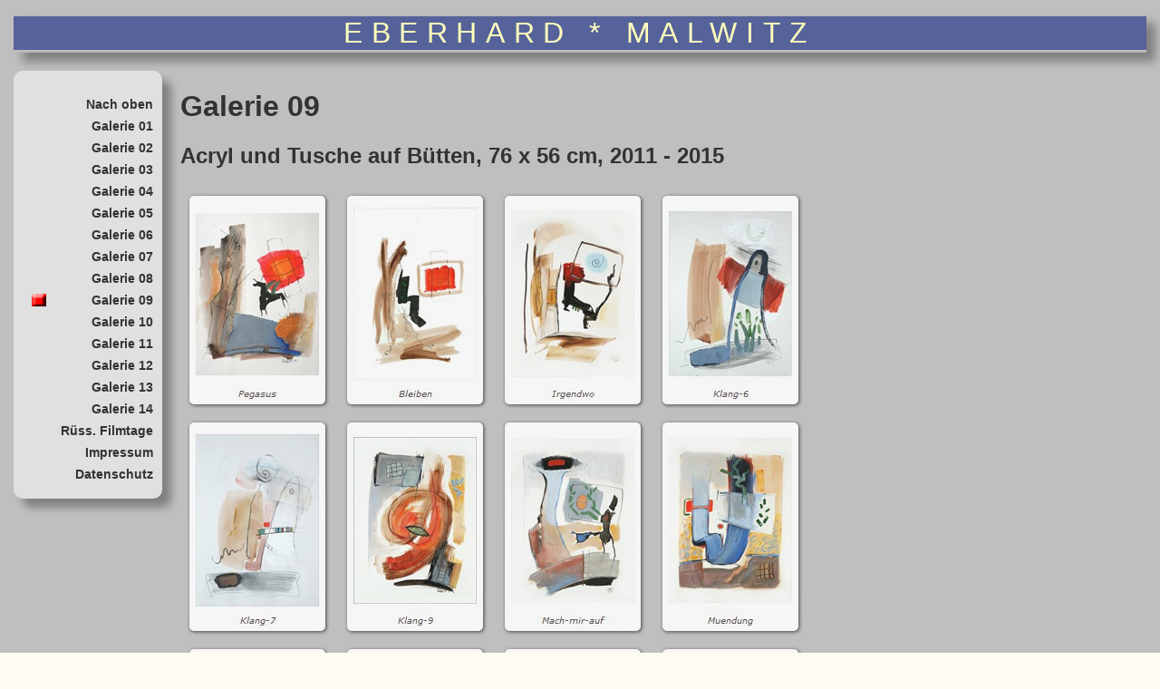

--- FILE ---
content_type: text/html
request_url: https://www.malwitz-art.de/Galerie9.htm
body_size: 1791
content:
<!DOCTYPE html PUBLIC "-//W3C//DTD XHTML 1.0 Transitional//EN" "http://www.w3.org/TR/xhtml1/DTD/xhtml1-transitional.dtd">
<html xmlns="http://www.w3.org/1999/xhtml" xml:lang="en" lang="en">
<head>
<meta http-equiv="Content-Type" content="text/html; charset=utf-8"/>
<meta http-equiv="expires" content="0"/>
<meta name="generator" content="CS4"/>
<meta http-equiv="content" content="text/css"/>
<meta name="robots" content="index"/>
<meta name="robots" content="follow"/>
<meta name="Description" content="Galerie9: Auszug abstrakter Arbeiten, Acryl und Tusche auf Bütten, 76 x 56 cm, 2011 - 2015"/>
<meta name="keywords" content="Künstler Zeichnungen, Malerei, Skulpturen, Autor, Kurzgeschichten, Bücher, DDR, Pommern, Rügen, Binz, Zirkow"/>
<meta name="autor" content="Eberhard Malwitz"/>
<meta name="copyright" content="Eberhard Malwitz"/>
<meta name="page-topic" content="Kunst und Literatur"/>
<meta name="audience" content="alle"/>
<meta name="Expires" content="never"/>
<meta name="page-type" content="Private Homepage"/>
<meta name="date" content="2020-20-09"/>
<meta name="revisit" content="after 20 days"/>
<meta name="revisit-after" content="5 days"/>
      <title>::: EBERHARD MALWITZ ::: Galerie9</title>
      <link href="CSS/Weiss_Hauptseite.css" rel="stylesheet" type="text/css"/>
      <link href="CSS/Weiss_Navigation.css" rel="stylesheet" type="text/css"/>

		<!-- Start VisualLightBox.com HEAD section -->
		<link rel="stylesheet" href="index9_files/vlb_files9/vlightbox9.css" type="text/css" />
		<link rel="stylesheet" href="index9_files/vlb_files9/visuallightbox.css" type="text/css" media="screen" />
        <script src="index9_files/vlb_engine/jquery.min.js" type="text/javascript"></script>
		<script src="index9_files/vlb_engine/visuallightbox.js" type="text/javascript"></script>
		<!-- End VisualLightBox.com HEAD section --></head>

<body id="body">
   <div id="container_Gal_grau">
      <div id="header">
          <p style="margin-bottom: 0px; margin-top: 0px;">Eberhard * Malwitz</p>  
      </div>

   <div id="navcontainer">
    <ul>
      <li><span><a href="Galerie.htm">Nach oben</a></span></li>
      <li><span><a href="Galerie1.htm">Galerie 01</a></span></li>
      <li><span><a href="Galerie2.htm">Galerie 02</a></span></li>
      <li><span><a href="Galerie3.htm">Galerie 03</a></span></li>
      <li><span><a href="Galerie4.htm">Galerie 04</a></span></li>
      <li><span><a href="Galerie5.htm">Galerie 05</a></span></li>          
      <li><span><a href="Galerie6.htm">Galerie 06</a></span></li>
      <li><span><a href="Galerie7.htm">Galerie 07</a></span></li>
      <li><span><a href="Galerie8.htm">Galerie 08</a></span></li>
      <li class="Aktuelleseite"><span><a>Galerie 09</a></span></li>
      <li><span><a href="Galerie10.htm">Galerie 10</a></span></li>      
      <li><span><a href="Galerie11.htm">Galerie 11</a></span></li>
      <li><span><a href="Galerie12.htm">Galerie 12</a></span></li>
      <li><span><a href="Galerie13.htm">Galerie 13</a></span></li>
      <li><span><a href="Galerie14.htm">Galerie 14</a></span></li>
      <li><span><a href="Poster1.htm">Rüss. Filmtage</a></span></li>
      <li><span><a href="Impressum.htm">Impressum</a></span></li>
      <li><span><a href="Datenschutz.htm">Datenschutz</a></span></li>          
    </ul>
      </div>

  <div id="mainContent_Ex">
   	  <h1>Galerie 09</h1>
      <h2>Acryl und Tusche auf Bütten, 76 x 56 cm, 2011 - 2015</h2>
    
		<!-- Start VisualLightBox.com BODY section id=9 -->
	<div id="vlightbox9">
	<a class="vlightbox9" href="index9_files/vlb_images9/pegasus.gif" title="Pegasus"><img src="index9_files/vlb_thumbnails9/pegasus.jpg" alt="Pegasus"/></a>
<a class="vlightbox9" href="index9_files/vlb_images9/bleiben.jpg" title="Bleiben"><img src="index9_files/vlb_thumbnails9/bleiben.jpg" alt="Bleiben"/></a>
<a class="vlightbox9" href="index9_files/vlb_images9/irgendwo.jpg" title="Irgendwo"><img src="index9_files/vlb_thumbnails9/irgendwo.jpg" alt="Irgendwo"/></a>
<a class="vlightbox9" href="index9_files/vlb_images9/klang6.jpg" title="Klang-6"><img src="index9_files/vlb_thumbnails9/klang6.jpg" alt="Klang-6"/></a>
<a class="vlightbox9" href="index9_files/vlb_images9/klang7.jpg" title="Klang-7"><img src="index9_files/vlb_thumbnails9/klang7.jpg" alt="Klang-7"/></a>
<a class="vlightbox9" href="index9_files/vlb_images9/klang9.jpg" title="Klang-9"><img src="index9_files/vlb_thumbnails9/klang9.jpg" alt="Klang-9"/></a>
<a class="vlightbox9" href="index9_files/vlb_images9/machmirauf.jpg" title="Mach-mir-auf"><img src="index9_files/vlb_thumbnails9/machmirauf.jpg" alt="Mach-mir-auf"/></a>
<a class="vlightbox9" href="index9_files/vlb_images9/muendung.jpg" title="Muendung"><img src="index9_files/vlb_thumbnails9/muendung.jpg" alt="Muendung"/></a>
<a class="vlightbox9" href="index9_files/vlb_images9/ohnetitel211.jpg" title="ohne-titel-2-11"><img src="index9_files/vlb_thumbnails9/ohnetitel211.jpg" alt="ohne-titel-2-11"/></a>
<a class="vlightbox9" href="index9_files/vlb_images9/ohnetitel311.jpg" title="Ohne-Titel-3-11"><img src="index9_files/vlb_thumbnails9/ohnetitel311.jpg" alt="Ohne-Titel-3-11"/></a>
<a class="vlightbox9" href="index9_files/vlb_images9/ohnetitel411.jpg" title="Ohne-Titel-4-11"><img src="index9_files/vlb_thumbnails9/ohnetitel411.jpg" alt="Ohne-Titel-4-11"/></a>
<a class="vlightbox9" href="index9_files/vlb_images9/ot12013.jpg" title="O-T-1-2013"><img src="index9_files/vlb_thumbnails9/ot12013.jpg" alt="O-T-1-2013"/></a>
<a class="vlightbox9" href="index9_files/vlb_images9/ot32013.jpg" title="O-T-3-2013"><img src="index9_files/vlb_thumbnails9/ot32013.jpg" alt="O-T-3-2013"/></a>
<a class="vlightbox9" href="index9_files/vlb_images9/ot42013.jpg" title="O-T-4-2013"><img src="index9_files/vlb_thumbnails9/ot42013.jpg" alt="O-T-4-2013"/></a>
<a class="vlightbox9" href="index9_files/vlb_images9/ot52013.jpg" title="O-T-5-2013"><img src="index9_files/vlb_thumbnails9/ot52013.jpg" alt="O-T-5-2013"/></a>
<a class="vlightbox9" href="index9_files/vlb_images9/ot62013.jpg" title="O-T-6-2013"><img src="index9_files/vlb_thumbnails9/ot62013.jpg" alt="O-T-6-2013"/></a>
<a class="vlightbox9" href="index9_files/vlb_images9/ot72013.jpg" title="O-T-7-2013"><img src="index9_files/vlb_thumbnails9/ot72013.jpg" alt="O-T-7-2013"/></a>
<a class="vlightbox9" href="index9_files/vlb_images9/suche.jpg" title="Suche"><img src="index9_files/vlb_thumbnails9/suche.jpg" alt="Suche"/></a>
<span class="vlb"><a href="http://visuallightbox.com">lightbox jquery onload</a>by VisualLightBox.com v6.1</span>
	</div>
	<script src="index9_files/vlb_engine/vlbdata9.js" type="text/javascript"></script>
	<!-- End VisualLightBox.com BODY section -->

    </div><!-- end #mainContent_Ex -->

	   <!-- Dieses clear-Element sollte direkt auf das #mainContent-div folgen, um das #container-div anzuweisen, alle untergeordneten Floats aufzunehmen. -->
       <br class="clearfloat"/><br class="" />       
       <div id="footer">© Eberhard Malwitz 2016</div><!-- end #footer -->
</div><!-- end #container -->
</body>
</html>

--- FILE ---
content_type: text/css
request_url: https://www.malwitz-art.de/CSS/Weiss_Hauptseite.css
body_size: 3119
content:
#body_Gal_Bl {
	background-color: #CCC;/*background Galerien ist hellgrau */
}

#Kalender {
	color: #999;
	margin-right: 1em;
	margin-left: 20em;
	line-height: 100%;
} 

#Atel_Bild {
	margin-bottom: 15px;	
	}

#Poseidon  {
	float: left;
	margin: 0 0 0 0;
	width: auto;
	height: 100%;
	z-index: auto;
}
#Einzug_Pos	 {
	float: none;
	margin: 0 0 0 30px;
	width: 14em;
	height: 100%;
	font-size: 14px;
}	

.Listpunkte {
	list-style-image: url(../images/_Listpunkt2.gif);
	font-weight: bold;
}

.Gedichte {
	color: #55627E;
	font-size: 14px;
	font-weight: normal;
}

.fltlft { /* Mit dieser Klasse können Sie ein Element auf der Seite nach links fließen lassen. */
	float: left;
	margin-right: 8px;
}
.clearfloat { /* Diese Klasse sollte in einem div- oder break-Element platziert werden und das letzte Element vor dem Schließen eines Containers sein, der wiederum einen vollständigen Float enthalten sollte. */
	clear:both;
	font-size: 1px;
	line-height: 0px;
}

.bildliste2{
	float: left;
	text-align: center;
	border-right-width: thin;
	border-right-style: solid;
	border-right-color: #993;
	margin-right: 15px;
	list-style-type: none;
	margin-bottom: 15px;
}

.Bildliste li{ 
	border-right-width: thin;
	border-right-style: solid;
	border-right-color: #993;
	font-size: 12px;
	float: left;
	text-align: center;
	margin: 15px 15px 15px 0;
}

.Bildliste4 { /*Links.html damit Letzter Baum rechts steht*/
	float: right;
	text-align: center;
	display: block;
	height: 500px;
	width: auto;
	list-style-type: none;
}
/* Rahmt die Bilder*/
.galerie_img {
	display: block;
	text-align: center;
	margin: 0 15px 15px 0;
}

.JAHRESZAHL {
	font-weight: bold;
	margin-right: 10px;
}
.BILDSUBTITEL {	font-family: Arial, Helvetica, sans-serif;
	font-size: 12px;
	color: #55627E;
}
.BILDTITEL {
	font-weight: bold;
	color: #333;
	list-style-type: none;
}

#container {
	background-color: #FFFBF0;
	overflow: hidden; /* ohne diesen Befehl sprigen die div in der Höhe unter den navcontainer, insbesondere im IE und Galerien */
	width: auto;
	height: auto;
	z-index: auto;
	margin: 0px;
	padding: 15px;
	text-align: left;
} 
#container_Gal_grau {
	background-color: #bfbfbf;
    overflow: hidden; /* ohne diesen Befehl sprigen die div in der Höhe unter den navcontainer, insbesondere im IE und Galerien */
	width: auto;
	height: auto;
	z-index: auto;
	margin: 0px;
	padding: 15px;
	text-align: left;
} 
#container_Gal_hell {
	background-color: #FFFBF0;
    overflow: hidden; /* ohne diesen Befehl sprigen die div in der Höhe unter den navcontainer, insbesondere im IE und Galerien */
	width: auto;
	height: auto;
	z-index: auto;
	margin: 0px;
	padding: 15px;
	text-align: left;
} 

.container0 {
	border-top-color: #333;
	border-top-style: solid;
	border-top-width: thin;
	height: 100%;
	width: auto;
	float: left; /*eigentlich überflüssig*/
	margin: 15px 0 15px 0;
}

/* Betrifft Ausstellungen Galerie, ein anderes Listin*/
.dl,dt,dd {
	margin: 0;
	padding: 0;
}

#container dt img {
	display: block;
	margin-top: 0;
	margin-right: 12px;
	margin-bottom: 10px;
	margin-left: 0;
}
#container dd {
	text-align: center;
	font-size: 12px;
	font-style: italic;
	margin-bottom: 0px;
}

#Galerie_Ueber_W {
	color: #333;
}


--- FILE ---
content_type: text/css
request_url: https://www.malwitz-art.de/CSS/Weiss_Navigation.css
body_size: 5722
content:
/* Tipps für sidebar1:
1. Da wir mit relativen Einheiten arbeiten, ist es empfehlenswert, für die Randleiste keine Auffüllung zu verwenden. Sie wird bei standardgerechten Browsern der Gesamtbreite hinzugefügt, und dies wiederum führt zu einer unbekannten tatsächlichen Breite. 
2. Da der Randleistenwert in Gevierten (ems) angegeben wird, variiert die Breite der Randleiste je nach der Standardgröße des Textes.
3. Zwischen der Kante des div und den darin liegenden Elementen kann ein Abstand eingefügt werden, indem Sie diesen Elementen wie in ".twoColHybLtHdr #sidebar1 p" demonstriert einen linken und rechten Rand zuweisen.
*/

/*Anfang: Startseite -------------------------------------------------------------*/

body, html {
	font-family:Arial, Helvetica, sans-serif, "Times New Roman";
   /* p: 1em;*/
	margin: 0%;
	padding: 0%;
	width:auto;
	height: 100%; /*auto; geändert 25.9.*/
    min-height: 101%; /*zugefügt 25.9.*/
	background-color: #FFFBF0;
	z-index:auto;/*zugefügt 25.9.*/
}

h1, h2, h3   {
	Color: #333;
	}	

#header {
	box-shadow: 10px 10px 10px grey;
	background-color: #56629A;
	color: #FFB;
	font-size: 2em;
	font-weight: lighter;
	text-transform: uppercase;
	letter-spacing: 0.3em;
	text-align: center;
	border-bottom-width: medium;
	border-bottom-style: solid;
	height: auto;
	width: auto;
	border-top-color: #BABABA;
	border-top-style: solid;
	border-top-width: medium;
	border-bottom-color: #BABABA;
	/*line-height: 1em;  2,5em=40px*/
} 

#footer {
	box-shadow: 10px 10px 10px grey;
	height: auto;
	background-color: #56629A;
	font-size: 16px;
	text-align: right;
	color: #FFB;
	border-top-color: #BABABA;
	border-top-style: solid;
	border-top-width: medium;
	border-bottom-color: #BABABA;
	border-bottom-style: solid;
	border-bottom-width: medium;
	margin: 0px;
	padding-right: 10px;
	width: 100%;
	float: left;
} 

#navcontainer {
	height: auto;
	width: 11em;
	box-shadow: 10px 10px 10px grey;
	border-radius: 10px;
	background-color:#E0E0E0;
	float: left;	/*box-shadow: 10px 10x 10px 15px grey;*/
	overflow: auto; /* Da es sich hier um ein floatendes Element handelt, muss eine Breite angegeben werden. */
	display:block;
	text-decoration: none;
	font-size: 14px;
	margin: 20px 0px 20px 0px;
	padding: 30px 10px 10px 0px;
	font-weight: bold; /* Durch die Auffüllung oben und unten entsteht in diesem div ein visueller Leerraum.  */
}

#navcontainer li {
    text-align: right;
	height: 24px;
	line-height: 100%;
	margin: 0 0 0 20px;
	list-style-type: none;
}
#navcontainer_Gal_grau li {
	text-align: right;
	height: 24px;
	line-height: 100%;
	margin: 0 0 0 20px;
	list-style-type: none;
}
#navcontainer a {
	display: block;
	color:#333;
	text-decoration: none;
	font-size: 14px;
	margin: 0;
    font-weight: bold;
}
#navcontainer_Gal_grau a {
	display: block;
	color: #808080;
	text-decoration: none;
	font-size: 14px;
	margin: 0;
	font-weight: bold;
}
#navcontainer a:hover {
	background-image: url(../images/_Leer_Q_h2.gif);
	cursor: pointer;
}

#navcontainer ul{
	padding: 0;
	margin: 0;
}
#navcontainer_Gal_grau ul{
	padding: 0;
	margin: 0;
}

#Mitte_St   {   /*Gedicht*/
	float:none;
	text-align: center;
	width: auto;
	margin: 0 100px 0 0;
	}

#Links_St   { /*Gedicht*/
	Height:	auto;
	width: auto;
	float: left;
	margin: 40px 0 30px 0;
}

#ZMS_1  { /*Schrift Zeichnen*/
	box-shadow: 10px 10px 10px grey;
	border-radius: 10px;
	Height:	auto;
	width: auto;
	float: left;
	overflow:hidden;
	margin: 0 0 20px 0;
}

#Links_St_B   { /*Text erste Seite*/
	Height:	auto;
	width: auto;
	float: left;
	margin: 20px 0 0 120px;
	}

#Rechts_St_B   { /*Bild 1. Seite*/
	Height:	auto;
	width: auto;
	float:right;
	}

/*Ende: Startseite -------------------------------------------------------------*/

#Rechts  { /*Bilder Neckarstrahl*/
	Height:	auto;
	width: 50%;
	float: right;
	padding: 15px 0 0 15px;
	overflow: hidden;
	}

#Links  {   /*Neckarstrahl*/
	Height:	auto;
	width: 45%;
	float: left;
	overflow: auto;
	}

#Abst-Punkte {
	float: none;
	text-align: left;
	margin: 15px;
}

#Abst-Punkte-l {
	float: left;
	text-align: left;
	margin: 0 15px 0 15px;
}

Gal_Color   {
	background-color:#A1A1A1;
	}

a:link {
	color: #333;
	text-decoration: none;
}
a:hover { /*beim Überfahten mit der Maus -> orane */
	color: #FC0;
	text-decoration: none;
}

#container #mainContent_Ex ul  {
	list-style-type: none;
}

#mainContent_Ex {
	overflow:auto; /* ohne diesen Befehl sprigen die div in der Höhe unter den navcontainer, insbesondere im IE und Galerien */
	height: auto;
	width: auto; /* ganz wichtig, sonst springt header */
	padding: 20px 20px 0 20px; /* ganz wichtig, sonst springt header */
	float: none;
	} 

#container #mainContent_Ex ul{
	list-style-type: none;
} 	

#mainContent_center {
	height: auto;
	width: auto;
	margin-top: 20px;
	text-align: center;
} 	

.Aktuelleseite span a {
	background-image: url(../images/_Leer_Q_d2.gif);
}
.Textsize {
	font-size: 12px; /*Zdeitungsausschnitte*/
	text-align: justify;
	background-color: #E6E6E6;
	color: #333;
}

.Kleineschr {
	font-size: 12px;
}

.initial { /*verwendet nur Fr. Rundschau*/
	font-size: 3em;
	line-height: 85%;
	padding-right: 7px;
}

.Pressetitel {
	font-size: 26pt;
	font-style: normal;
	font-weight: bold;
	color: #333;
	text-align: center;
	width: auto;
	margin-right: 540px;
}
#Atelier_o {
	text-align: left;
	float: left;
	width: 100%;
	height: 100%;
	margin: 0;
}
#Atelier_u {
	text-align: left;
	float: left;
	height: 100%;
	width: 100%;
	margin: 0;
}
#spaltenzahl {
	width: 75%;
	float: none;
}
#spaltenzahl_2Sp {
	width: 46%;
	float: left;
}
#spaltenzahl_4Sp {
	width: 56%;
	float: left;
}
#zweispalten {
	width: 326px;
	float: left;
	margin-top: 10px;
}
#zweispalten_boote {
	width: 326px;
	float: left;
	margin: 0 0 0 10px;
}
#spaltenzahl3 {
	width: 29%;
	float: left;
	margin-right: 0px;
}


--- FILE ---
content_type: text/css
request_url: https://www.malwitz-art.de/index9_files/vlb_files9/vlightbox9.css
body_size: 511
content:
#vlightbox9 {
	width:778px;
	zoom:1;	
}
#vlightbox9 .vlightbox9 {
	display:-moz-inline-stack;
	display:inline-block;
	zoom:1;
	*display:inline;
	position:relative;
	vertical-align:top;
	margin:5px;
	width:160px;
	font-family:Trebuchet,Tahoma,Arial,sans-serif;
	font-size:11px;
	font-weight:normal;
	text-decoration:none;
	text-align:center;
	opacity:0.87;
	outline:none;
}
#vlightbox9 .vlightbox9 a{
	margin:0;
}
#vlightbox9 .vlightbox9:hover, #vlightbox9 .vlightbox9 a:hover{
	opacity:1;
}
#vlightbox9 .vlightbox9 img{
	display:block;
	border:none;
	margin:0;
}
#vlightbox9 .vlightbox9 div {display:none}


--- FILE ---
content_type: text/css
request_url: https://www.malwitz-art.de/index9_files/vlb_files9/visuallightbox.css
body_size: 5767
content:
#vlb9overlay{
	position:absolute;
	top:0;
	left:0;
	z-index:190;
	width:100%;
	height:auto;
	background-color:#bfbfbf;
}

#vlb9lightbox{
	position:absolute;
	top:20px;
	left:0;
	width:100%;
	z-index:200;
	text-align:center;
	color:#151410;
	line-height:0;
}
#vlb9lightbox td{
	vertical-align:top;
}
#vlb9lightbox a, #vlb9lightbox a:hover {
	border-bottom:none;
	color:#FFF;
	text-decoration:underline;
}

#vlb9lightbox a img{ border:none; }

#vlb9outerImageContainer{
	width:auto;
	height:auto; /* without this line error in IE8 detected */
	margin:0 auto;
	position:relative;
}

#vlb9lightboxImage{
	width:100%;
	height:100%;
}

#vlb9imageContainerMain{
	margin:0 auto;
	overflow:visible;
	position:relative;
	font-size:0;/* ie fix - big info bar*/
}

#vlb9imageContainer{
	width:150px;
	height:30px;
	margin:0 auto;
	overflow:hidden;
	background-color:#fff;
	position:relative;
	font-size:0;/* ie fix - big info bar*/
}

#vlb9loading{
	position:absolute;
	top:40%;
	left:0%;
	height:25%;
	width:100%;
	text-align:center;
	font-size:10px;
	z-index:1;
}
#vlb9loadingLink {
	display:block;
	margin:0 auto;
	padding:0;
	width:150px;
	height:29px;
	background:url(loading.gif) center center no-repeat;
	text-indent:-9999px;
}
#vlb9hoverNav{
	position:absolute;
	top:0;
	left:0;
	height:100%;
	width:100%;
	z-index:10;
}
#vlb9imageContainer>#hoverNav{ left:0;}
#vlb9prevLinkImg, #vlb9nextLinkImg{
	top:0;
	width:48px;
	height:100%;
	position:absolute;
	z-index:20;
	outline-style:none;
	display:block;
	text-indent:-9999px;
	background:none;
	}
* html #vlb9prevLinkImg,* html #vlb9nextLinkImg{
	background-image:url([data-uri]); /* Trick IE into showing hover */
}
#vlb9prevLinkImg { left: -48px; }
#vlb9nextLinkImg { right: -48px; }
#vlb9prevLinkImg:hover, #vlb9prevLinkImg.hover, #vlb9prevLinkImg:visited:hover { 
	background:url(prev.png) 5% center no-repeat; 
}
#vlb9nextLinkImg:hover, #vlb9nextLinkImg.hover, #vlb9nextLinkImg:visited:hover { 
	background:url(next.png) 97% center no-repeat; 
}

#vlb9imageDataContainer{
	width: auto;
	position: absolute;
	left: 50px;
	bottom: 50px;
	z-index:21;
	opacity: .6;
}

#vlb9imageData{
	font: 12px Tahoma,Arial,Helvetica;
	color: #ffffff;
	background-color: #000000;
	overflow:visible;
	position: relative;
	z-index:21;
	border-radius: 8px 8px 8px 8px;
	text-align:center;
	margin-right: 50px;
	_bottom:0;
	_left: 0;	
}
#vlb9imageDetails{ width:100%; }
#vlb9caption{ padding: 12px;display:block;text-align:left; }
#vlb9numberDisplay{ display:none;text-align:right;}
#vlb9detailsNav{display:none;}
#vlb9prevLinkDetails, #vlb9nextLinkDetails, #vlb9slideShowControl{display:none;}

#vlb9slideShowControl.started{
	background-image:url($rel#conposit.png$);
	background-position:0 center;
}

#vlb9slideShowControl{
	display:block;
	width:42px; 
	height:49px; 
	float:left;
	background-image:url($rel#conposit.png$);
	background-position:-42px center;
	background-repeat:no-repeat;
	}

#vlb9close{
	position:relative;
	width:100%;
	height:0;
	z-index:21;	
}
#vlb9closeLink {
	position:absolute;
	top:2px;
	right:2px;
	display:block;
	outline-style:none;
	margin:0;
	padding:0;
	text-decoration:none;
	width:80px;
	height:80px;
	background:url(close.png) no-repeat;	
	_background-image:none;
	_filter:progid:DXImageTransform.Microsoft.AlphaImageLoader(src='index9_files/vlb_files9/close.png', sizingMethod='scale');
}

.clearfix:after { content:"."; display:block; height:0; clear:both; visibility:hidden;}
* html>body .clearfix {display:inline-block; width:100%;}

* html .clearfix {
	/* Hides from IE-mac \*/
	height:1%;
	/* End hide from IE-mac */
}	

#vlb9outerImageFrame{
	border:none;
	height:100%;
	width:100%;
	position:absolute;
}

#vlb9outerImageContainer{
	overflow:visible;
}
#vlb9outerImageContainer td{
	text-align:center;
	padding:0;
}

#vlb9lightboxFrameBody{
	background-color:#767676;
}

#vlb9outerImageContainer td, #vlb9outerImageContainer tr{
	font-size:0;
	border:0 none;
}

#vlb9outerImageContainer td.tl, #vlb9outerImageContainer td.br{
	height:40px;
	width:40px;
}
.vlb{display:none;}
#vlb9outerImageContainer td.tl{
	background:url(back_corvers.png) 0 0;
	_background-image:none;
	_filter:progid:DXImageTransform.Microsoft.AlphaImageLoader(src='index9_files/vlb_files9/back_lt.png', sizingMethod='scale');
}
#vlb9outerImageContainer td.tc{
	background:url(back_tb.png) 50% 0;
	_background:none;
	_filter:progid:DXImageTransform.Microsoft.AlphaImageLoader(src='index9_files/vlb_files9/back_ct.png', sizingMethod='scale');
}
#vlb9outerImageContainer td.tr{
	background:url(back_corvers.png) 100% 0;
	_background-image:none;
	_filter:progid:DXImageTransform.Microsoft.AlphaImageLoader(src='index9_files/vlb_files9/back_rt.png', sizingMethod='scale');
}
#vlb9outerImageContainer td.ml{
	background:url(back_lr.png) 0 50%;
	_background-image:none;
	_filter:progid:DXImageTransform.Microsoft.AlphaImageLoader(src='index9_files/vlb_files9/back_lc.png', sizingMethod='scale');
}
#vlb9outerImageContainer td.mr{
	background:url(back_lr.png) 100% 50%;
	_background-image:none;
	_filter:progid:DXImageTransform.Microsoft.AlphaImageLoader(src='index9_files/vlb_files9/back_rc.png', sizingMethod='scale');
}
#vlb9outerImageContainer td.bl{
	background:url(back_corvers.png) 0 100%;
	_background-image:none;
	_filter:progid:DXImageTransform.Microsoft.AlphaImageLoader(src='index9_files/vlb_files9/back_lb.png', sizingMethod='scale');
}
#vlb9outerImageContainer td.bc{
	background:url(back_tb.png) 50% 100%;
	_background-image:none;
	_filter:progid:DXImageTransform.Microsoft.AlphaImageLoader(src='index9_files/vlb_files9/back_cb.png', sizingMethod='scale');
}
#vlb9outerImageContainer td.br{
	background:url(back_corvers.png) 100% 100%;
	_background-image:none;
	_filter:progid:DXImageTransform.Microsoft.AlphaImageLoader(src='index9_files/vlb_files9/back_rb.png', sizingMethod='scale');
}

--- FILE ---
content_type: text/javascript
request_url: https://www.malwitz-art.de/index9_files/vlb_engine/vlbdata9.js
body_size: 210
content:
jQuery(document).ready(function(){ window.Lightbox = new jQuery().visualLightbox({autoPlay:true,borderSize:57,classNames:'vlightbox9',closeLocation:'top',descSliding:true,enableRightClick:true,enableSlideshow:true,floating:false,openByHover:true,prefix:'vlb9',resizeSpeed:2,slideTime:2,startZoom:true}) });
